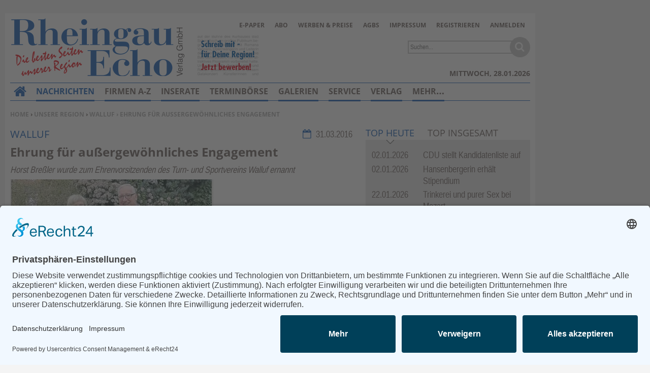

--- FILE ---
content_type: text/html; charset=utf-8
request_url: https://www.rheingau-echo.de/nachrichten/region/walluf/ehrung-fuer-aussergewoehnliches-engagement-id21837.html?vdt=popular_all_tabs%7Cblock_1
body_size: 10237
content:
<!DOCTYPE html>
<html lang="de" dir="ltr">
<head>
<meta http-equiv="Content-Type" content="text/html; charset=utf-8" />
    <link rel="preconnect" href="//app.eu.usercentrics.eu">
  <link rel="preconnect" href="//api.eu.usercentrics.eu">
  <link rel="preconnect" href="//sdp.eu.usercentrics.eu">
  <link rel="preload" href="//app.eu.usercentrics.eu/browser-ui/latest/loader.js" as="script">
  <link rel="preload" href="//sdp.eu.usercentrics.eu/latest/uc-block.bundle.js" as="script">
  <script id="usercentrics-cmp" async data-eu-mode="true" data-settings-id="CKp7hXksX" src="https://app.eu.usercentrics.eu/browser-ui/latest/loader.js"></script>
  <script type="application/javascript" src="https://sdp.eu.usercentrics.eu/latest/uc-block.bundle.js"></script>
      <title>Ehrung für außergewöhnliches Engagement | Rheingau Echo</title>
  <link rel="preload" href="/sites/all/themes/rge_snow_echoes/fonts/Open_Sans_400.woff" as="font" type="font/woff" crossorigin>
<link rel="preload" href="/sites/all/themes/rge_snow_echoes/fonts/Open_Sans_700.woff" as="font" type="font/woff" crossorigin>
<link rel="preload" href="/sites/all/themes/rge_snow_echoes/fonts/Liberation-Sans-Narrow.ttf.woff" as="font" type="font/woff" crossorigin>
<link rel="preload" href="/sites/all/themes/rge_snow_echoes/fonts/Liberation-Sans-Narrow-Bold.ttf.woff" as="font" type="font/woff" crossorigin>

<meta name="viewport" content="width=device-width, initial-scale=1.0" />
<link rel="shortcut icon" href="https://www.rheingau-echo.de/sites/default/files/rge_snow_echoes_favicon.ico" type="image/x-icon" />
<meta property="og:title" content="Ehrung für außergewöhnliches Engagement" />
<meta name="description" content="Walluf. (mh) – „Als Dank und Anerkennung für sein langjähriges außerordentliches Engagement als Erster Vorsitzender des Turnvereins Oberwalluf (TVO) wird Horst Breßler zum Ehrenvorsitzenden des Turn- und Sportvereins Walluf ernannt“, heißt es in der Ehrenurkunde, die Erste Vorsitzende Regina Stratmann-Albert ihm überreichte." />
<meta property="og:description" content="Walluf. (mh) – „Als Dank und Anerkennung für sein langjähriges außerordentliches Engagement als Erster Vorsitzender des Turnvereins Oberwalluf (TVO) wird Horst Breßler zum Ehrenvorsitzenden des Turn- und Sportvereins Walluf ernannt“, heißt es in der Ehrenurkunde, die Erste Vorsitzende Regina Stratmann-Albert ihm überreichte." />
<meta property="og:image" content="https://www.rheingau-echo.de/f/ic/og/articlemedia/2016/03/31/mh_13_2016_wa_bressler_1.jpg" />
<meta name="copyright" content="Rheingau Echo Verlag GmbH" />
<meta property="og:type" content="article" />
<link rel="canonical" href="https://www.rheingau-echo.de/nachrichten/region/walluf/ehrung-fuer-aussergewoehnliches-engagement-id21837.html" />
<meta property="og:url" content="https://www.rheingau-echo.de/nachrichten/region/walluf/ehrung-fuer-aussergewoehnliches-engagement-id21837.html" />
<meta name="revisit-after" content="1 day" />
<meta name="robots" content="index, follow, noydir, max-image-preview:large" />
  <meta name="format-detection" content="telephone=no"/>
  <link type="text/css" rel="stylesheet" media="all" href="/sites/default/files/css/css_21219756fcd3ceb3a214ddb38c540601.css" />
<link type="text/css" rel="stylesheet" media="print" href="/sites/default/files/css/css_532f686ef0281d5f873bf6486c7ba3fb.css" />
  <script type="text/javascript" src="/sites/default/files/js/js_87adce73382bcadb52911545fefdda7f.jsmin.js"></script>
<script type="text/javascript">
<!--//--><![CDATA[//><!--
jQuery.extend(Drupal.settings, {"basePath":"\/","fancyLogin":{"screenFadeColor":"#666666","screenFadeZIndex":"10","loginBoxBackgroundColor":"#fff","loginBoxTextColor":"black","loginBoxBorderColor":"black","loginBoxBorderWidth":"0","loginBoxBorderStyle":"solid","loginPath":"user\/login","dimFadeSpeed":150,"boxFadeSpeed":250,"hideObjects":0,"disableRegistration":0,"disablePassword":1,"inputPlaceholder":1,"inputPlaceholderUser":"Benutzername","inputPlaceholderPass":"Passwort","altSubmitButton":1,"altSubmitButtonValue":"Anmelden"},"mimas":{"slickLazyload":"ondemand"},"views":{"ajax_path":"\/views\/ajax","ajaxViews":[{"view_name":"popular_all_tabs","view_display_id":"block_1","view_args":"","view_path":"node\/2844","view_base_path":"popularalltabstoday","view_dom_id":3,"pager_element":0}]},"0":{"basePath":"\/"},"1":{"fancyLogin":{"screenFadeColor":"#666666","screenFadeZIndex":"10","loginBoxBackgroundColor":"#fff","loginBoxTextColor":"black","loginBoxBorderColor":"black","loginBoxBorderWidth":"0","loginBoxBorderStyle":"solid","loginPath":"user\/login","dimFadeSpeed":150,"boxFadeSpeed":250,"hideObjects":0,"disableRegistration":0,"disablePassword":1,"inputPlaceholder":1,"inputPlaceholderUser":"Benutzername","inputPlaceholderPass":"Passwort","altSubmitButton":1,"altSubmitButtonValue":"Anmelden"}},"2":{"mimas":{"slickLazyload":"ondemand"}},"3":{"views":{"ajax_path":"\/views\/ajax","ajaxViews":[{"view_name":"popular_all_tabs","view_display_id":"block_1","view_args":"","view_path":"node\/2844","view_base_path":"popularalltabstoday","view_dom_id":3,"pager_element":0}]}},"viewsdisplaytabs":{"views":{"popular_all_tabs":"popular_all_tabs"},"default_display":{"popular_all_tabs":"block_1"},"view_throbber":{"popular_all_tabs":1}},"CToolsUrlIsAjaxTrusted":{"\/search\/content":true}});
//--><!]]>
</script>
  <!--[if lt IE 9]>
    <script src="/sites/all/themes/mimas_sparkle/js/html5shiv.min.js"></script>
    <script src="/sites/all/themes/mimas_sparkle/js/eCSStender.js"></script>
  <![endif]-->
  </head>
<body class="page not-front not-logged-in node-type-story no-sidebars i18n-de page-nachrichten-region-walluf-ehrung-fuer-aussergewoehnliches-engagement-id21837html section-nachrichten page-panels rge_snow_echoes not-admin-page nav-mobile">
  
  

    <div id="skip-link"><ul>
                            <li><em><a href="#navigation">Zur Navigation springen &darr;</a></em></li>
                <li><em><a href="#content-area">Zum Inhalt springen &darr;</a></em></li>
    </ul></div>


  <div id="page-wrapper">
    	<div class="ad ad-right"><div class="region region-ad-right">
  <section id="block-ad-88" class="block block-ad first last region-odd odd region-count-1 count-3">
  
  <div class="content">
        <div class="advertisement banner-content autorefresh group-tids-88" id="group-id-tids-88" aria-hidden="true">
        <script>
            if (mimas_is_ad_position_active("88")) { 
                jQuery("div#group-id-tids-88").bind('mimas-ad:refresh', function(event) {
                    jQuery(this).load("https://www.rheingau-echo.de/sites/all/modules/ad/serve.php?m=jquery&q=1&c=file&f=15&p=sites%2Fdefault%2Ffiles&t=88&u=node%2F21837&l=nachrichten%2Fregion%2Fwalluf%2Fehrung-fuer-aussergewoehnliches-engagement-id21837.html", function(response) { 
                        if (response.length < 50) { 
                            jQuery(this).removeClass('autorefresh'); 
                            jQuery('.panel-pane.pane-ad-88').addClass('advertisement_empty'); 
                        } else { 
                            let count = (response.match(/-advertisement\ /g) || []).length; 
                            let cnt = jQuery(this); 
                            let oldclass = (cnt.attr('class').match(/cols-\d*/g) || []); 
                            if (oldclass.length > 0) {
                                cnt.removeClass(oldclass)
                            } 
                            cnt.addClass('cols-'+count);
                            mimas_ad_checkvideo("88"); 
                        }
                    });
                }).trigger('mimas-ad:refresh'); 
            }
        </script>
    </div>  </div>

  </section> <!-- /.block -->
</div> <!-- /.region -->
</div>	<div class="ad ad-top"><div class="region region-ad-top">
  <section id="block-ad-87" class="block block-ad first region-odd odd region-count-1 count-1">
  
  <div class="content">
        <div class="advertisement banner-content autorefresh group-tids-87" id="group-id-tids-87" aria-hidden="true">
        <script>
            if (mimas_is_ad_position_active("87")) { 
                jQuery("div#group-id-tids-87").bind('mimas-ad:refresh', function(event) {
                    jQuery(this).load("https://www.rheingau-echo.de/sites/all/modules/ad/serve.php?m=jquery&q=1&c=file&f=15&p=sites%2Fdefault%2Ffiles&t=87&u=node%2F21837&l=nachrichten%2Fregion%2Fwalluf%2Fehrung-fuer-aussergewoehnliches-engagement-id21837.html", function(response) { 
                        if (response.length < 50) { 
                            jQuery(this).removeClass('autorefresh'); 
                            jQuery('.panel-pane.pane-ad-87').addClass('advertisement_empty'); 
                        } else { 
                            let count = (response.match(/-advertisement\ /g) || []).length;
                            let cnt = jQuery(this); 
                            let oldclass = (cnt.attr('class').match(/cols-\d*/g) || []); 
                            if (oldclass.length > 0) {
                                cnt.removeClass(oldclass)
                            } 
                            cnt.addClass('cols-'+count);
                            mimas_ad_checkvideo("87");
                        }
                        mimas_ad_postactions();
                    });
                }).trigger('mimas-ad:refresh'); 
                mimas_ad_refresh(10000, 0, false); 
            }
        </script>
    </div>      </div>

  </section> <!-- /.block -->
<section id="block-ad-304" class="block block-ad last region-even even region-count-2 count-2">
  
  <div class="content">
        <div class="advertisement banner-content autorefresh group-tids-304" id="group-id-tids-304" aria-hidden="true">
        <script>
            if (mimas_is_ad_position_active("304")) { 
                jQuery("div#group-id-tids-304").bind('mimas-ad:refresh', function(event) {
                    jQuery(this).load("https://www.rheingau-echo.de/sites/all/modules/ad/serve.php?m=jquery&q=1&c=file&f=15&p=sites%2Fdefault%2Ffiles&t=304&u=node%2F21837&l=nachrichten%2Fregion%2Fwalluf%2Fehrung-fuer-aussergewoehnliches-engagement-id21837.html", function(response) { 
                        if (response.length < 50) { 
                            jQuery(this).removeClass('autorefresh'); 
                            jQuery('.panel-pane.pane-ad-304').addClass('advertisement_empty'); 
                        } else { 
                            let count = (response.match(/-advertisement\ /g) || []).length; 
                            let cnt = jQuery(this); 
                            let oldclass = (cnt.attr('class').match(/cols-\d*/g) || []); 
                            if (oldclass.length > 0) {
                                cnt.removeClass(oldclass)
                            } 
                            cnt.addClass('cols-'+count);
                            mimas_ad_checkvideo("304"); 
                        }
                    });
                }).trigger('mimas-ad:refresh'); 
            }
        </script>
    </div>  </div>

  </section> <!-- /.block -->
</div> <!-- /.region -->
</div>    <div id="page">
	<header id="header"><div class="section clearfix">

    
            <a href="/" title="Startseite" style="background-image: url(/sites/all/themes/rge_snow_echoes/logo.png)" rel="home" id="logo"></a>
    
        <div id="name-and-slogan">
                                <h1 id="site-name">
                <a href="/" title="Startseite" rel="home"><span>Rheingau Echo</span></a>
            </h1>
                        
            </div> <!-- /#name-and-slogan -->
    
            <div id="search-box"><form action="/search/content"  accept-charset="UTF-8" method="post" id="search-theme-form">
<div><div id="search" class="container-inline">
  <div class="form-item" id="edit-search-theme-form-1-wrapper">
 <label for="edit-search-theme-form-1">Diese Website durchsuchen: </label>
 <input type="text" maxlength="128" name="search_theme_form" id="edit-search-theme-form-1" size="15" value="" title="Geben Sie die Begriffe ein, nach denen Sie suchen." class="form-text" />
</div>
<input type="submit" name="op" id="edit-submit" value="Suche"  class="form-submit" />
<script>jQuery("#search-theme-form .form-submit").replaceWith("<button type=\"submit\" name=\"op\" id=\"edit-submit-search\" class=\"form-submit\" title=\"Suche starten\"><span>Suche</span></button>");</script><script>jQuery("#search-theme-form .form-text").attr("placeholder", "Suchen...");</script><input type="hidden" name="form_build_id" id="form-JDMDxl5hMdorpiz5GbGM660X85ldqHQ0vAp1VvcPa_4" value="form-JDMDxl5hMdorpiz5GbGM660X85ldqHQ0vAp1VvcPa_4"  />
<input type="hidden" name="form_id" id="edit-search-theme-form" value="search_theme_form"  />
</div>

</div></form>
</div>
    
    <div class="region region-header">
  <section id="block-menu-menu-servicelinks" class="block block-menu first region-odd even region-count-1 count-4">
  
  <div class="content">
    <ul class="menu"><li class="collapsed e-paper first"><a href="/epaper" title="">E-Paper</a></li>
<li class="leaf abo"><a href="/service/abo.html" title="">Abo</a></li>
<li class="leaf werben-preise"><a href="/verlag/werben.html" title="">Werben &amp; Preise</a></li>
<li class="leaf agbs"><a href="/agb.html" title="">AGBs</a></li>
<li class="leaf impressum"><a href="/impressum.html" title="">Impressum</a></li>
<li class="leaf registrieren"><a href="/user/register?destination=node%2F21837%3Fvdt%3Dpopular_all_tabs%257Cblock_1" title="" class="popups-form-reload"><span class="tab">Registrieren</span></a></li>
<li class="leaf anmelden last"><a href="/user/login?destination=node%2F21837%3Fvdt%3Dpopular_all_tabs%257Cblock_1" title="" class="popups-form-reload"><span class="tab">Anmelden</span></a></li>
</ul>  </div>

  </section> <!-- /.block -->
<section id="block-views-custom_content_displays-block_1" class="block block-views last region-even odd region-count-2 count-5">
  
  <div class="content">
    <div class="views_view view view-custom-content-displays view-id-custom_content_displays view-display-id-block_1 announcement view-dom-id-4">
  
  
  
  
      <div class="view-content">
        <div class="views-row views-row-1 views-row-odd views-row-first views-row-last">
      
  <div class="views-field-body">
                <div class="field-content"><p><a href="/kontakt/redaktion/freie-mitarbeit.html" rel="nofollow noopener noreferrer" target="_blank"><img alt="echo_schreib_mit.jpg" src="/sites/default/files/static/echo_schreib_mit.jpg" style="width:120px; height:80px" /></a></p></div>
  </div>
  </div>
    </div>
  
  
  
  
  
  
</div><!-- /.view -->
  </div>

  </section> <!-- /.block -->
</div> <!-- /.region -->

    </div></header> <!-- /.section, /#header -->
    
    <hr />

    <div id="main-wrapper"><div id="main" class="clearfix with-navigation">

      <div id="content" class="column">

        
        <div class="breadcrumb"><span class="element-invisible">Sie befinden sich hier: </span><a href="/">Home</a><span class="separator"> › </span><a href="/unsere-region">Unsere Region</a><span class="separator"> › </span><a href="/unsere-region/walluf">Walluf</a> › Ehrung für außergewöhnliches Engagement</div>
        <hr class="element-invisible">
        
                
        
        
        
        
        
        <div id="content-area"><main>
          <div class="panel-display ml-panel-twocol clear-block" >
        <div class="col-left">
		<div class="panel-panel panel-col-all">
			<div class="inside"><div class="panels_pane panel-pane pane-views-panes pane-story-detail-panel-pane-1" >
  
  
  
  <div class="pane-content">
    <div class="views_view view view-story-detail view-id-story_detail view-display-id-panel_pane_1 view-dom-id-2">
  
  
  
      <div class="attachment attachment-before">
      <div class="views_view view view-story-detail view-id-story_detail view-display-id-attachment_1 story-meta view-dom-id-1">
  
  
  
  
      <div class="view-content">
        <div class="views-row views-row-1 views-row-odd views-row-first views-row-last">
    
      <span class="views-field-name">
  
    
      Walluf
      </span>
  

      <span class="views-field-created">
  
    
      31.03.2016
      </span>
  
  </div>
    </div>
  
  
  
  
  
  
</div><!-- /.view -->
    </div>
  
      <div class="view-content">
        <div class="views-row views-row-1 views-row-odd views-row-first views-row-last">
    
      <div class="views-field-title">
  
    
      Ehrung für außergewöhnliches Engagement
      </div>
  

      <div class="views-field-field-secondhead-value">
  
    
      Horst Breßler wurde zum Ehrenvorsitzenden des Turn- und Sportvereins Walluf ernannt
      </div>
  

      <div class="views-field-field-pictureref-nid">
  
    
      <picture><source srcset="https://www.rheingau-echo.de/f/ic/Teaser/articlemedia/2016/03/31/mh_13_2016_wa_bressler_1.webp" type="image/webp" /><img src="https://www.rheingau-echo.de/f/ic/Teaser/articlemedia/2016/03/31/mh_13_2016_wa_bressler_1.jpg" alt="" title="mh_13_2016_wa_bressler_1.jpg" width="400" height="296" loading="lazy" decoding="async" class="imagecache imagecache-Teaser img-responsive"/></picture>
      </div>
  

      <div class="views-field-premium">
  
    
      <span class="premium-locked" title="Dieser Artikel ist Teil unseres Online-Abo Angebots."></span>

      </div>
  

      <div class="views-field-field-teaser-value">
  
    
      <p>
      Walluf. (mh) – „Als Dank und Anerkennung für sein langjähriges außerordentliches Engagement als Erster Vorsitzender des Turnvereins Oberwalluf (TVO) wird Horst Breßler zum Ehrenvorsitzenden des Turn- und Sportvereins Walluf ernannt“, heißt es in der Ehrenurkunde, die Erste Vorsitzende Regina Stratmann-Albert ihm überreichte.
    </p>

    
<p>
      Dabei erinnerte sie daran, dass Horst Breßler 31 Jahre lang an der Spitze des TVO gestanden hatte, den es nach der Fusion mit dem Niederwallufer Sportverein und dem Breitensportverein Walluf nicht mehr gibt.
    </p>
      </div>
  
  </div>
    </div>
  
  
  
  
  
  
</div><!-- /.view -->
  </div>

  
  
  
</div>
<div class="panel-region-separator"></div><div class="panels_pane panel-pane pane-custom pane-1" >
  
      <h2 class="pane-title">Anmeldung für Bezahlinhalte</h2>
  
  
  <div class="pane-content">
    
<p><span class="mt-es-tcolor-highlight mt-es-tcolor-highlight">Sie sind Online-Abonnent des Rheingau Echo und haben bereits Ihre Zugangsdaten?</span></p>


<ul>
	<li><a href="/user/login">Melden Sie sich an, um Zugriff auf&nbsp;unsere Premium-Artikel zu bekommen.</a></li>
</ul>


<p>&nbsp;</p>



<p><span class="mt-es-tcolor-highlight mt-es-tcolor-highlight">Sind Sie bereits ein Abonnent&nbsp;des Rheingau Echo und m&ouml;chten neben der gedruckten Zeitung&nbsp;auch unsere Online-Ausgabe abonnieren?</span></p>


<ul>
	<li><a href="/service/abo/online-upgrade.html">Upgraden Sie&nbsp;auf unser Print- und Online-Abo mit allen Vorteilen.</a></li>
</ul>


<p>&nbsp;</p>



<p><span class="mt-es-tcolor-highlight mt-es-tcolor-highlight">Sind Sie noch kein Abonnent und m&ouml;chten gerne unsere gedruckte Zeitung&nbsp;wie auch&nbsp;unsere Online-Ausgabe abonnieren?</span></p>


<ul>
	<li><a href="/service/abo/print-online-abo.html">Bestellen Sie unser Print- und Online-Abo mit allen Vorteilen.</a></li>
</ul>


<p>&nbsp;</p>



<p><span class="mt-es-tcolor-highlight mt-es-tcolor-highlight">Sie m&ouml;chten ein Online-Abo f&uuml;r das Rheingau Echo ?</span></p>


<ul>
	<li><a href="/service/abo/online-abo.html">Bestellen Sie Ihr Online-Abo inkl. Bezahlinhalte und E-Paper-Archiv.</a></li>
</ul>
  </div>

  
  
  
</div>
<div class="panel-region-separator"></div><div class="panels_pane panel-pane pane-block pane-ad-90 center-ad" >
  
  
  
  <div class="pane-content">
        <div class="advertisement banner-content group-tids-90" id="group-id-tids-90" aria-hidden="true">
        <script>
            if (mimas_is_ad_position_active("90")) { 
                jQuery("div#group-id-tids-90").load("https://www.rheingau-echo.de/sites/all/modules/ad/serve.php?m=jquery&q=1&c=file&f=15&p=sites%2Fdefault%2Ffiles&t=90&u=node%2F21837&l=nachrichten%2Fregion%2Fwalluf%2Fehrung-fuer-aussergewoehnliches-engagement-id21837.html", function(response) { 
                    if (response.length < 50) { 
                        jQuery('.panel-pane.pane-ad-90').addClass('advertisement_empty'); 
                    } else { 
                        let count = (response.match(/-advertisement\ /g) || []).length; 
                        jQuery(this).addClass('cols-'+count); 
                        mimas_ad_checkvideo("90");
                    } 
                }); 
            }
        </script>
    </div>  </div>

  
  
  
</div>
<div class="panel-region-separator"></div><div class="panels_pane panel-pane pane-panels-mini pane-article-addons" >
  
  
  
  <div class="pane-content">
    <div class="panel-display panel-1col clear-block" id="mini-panel-article_addons">
  <div class="panel-panel panel-col">
    <div><div class="panels_pane panel-pane pane-custom pane-2" >
  
  
  
  <div class="pane-content">
    <div class="mimas-navback-trigger"><a class="mimas-nav-back" href="javascript:history.go(-1);">zur&uuml;ck</a></div>
  </div>

  
  
  
</div>
<div class="panel-region-separator"></div><div class="panels_pane panel-pane pane-mimas-socialmedia-buttons" >
  
  
  
  <div class="pane-content">
    <ul id="mimas-smb-items" class="mimas-smb-items__list">
    <li class="mimas-smb-items__element mimas-smb-items__element--facebook"><a class="mimas-smb-items__link mimas-smb-items__link--facebook" data-service="facebook" href="https://www.facebook.com/sharer/sharer.php?u=https%3A%2F%2Fwww.rheingau-echo.de%2Fnachrichten%2Fregion%2Fwalluf%2Fehrung-fuer-aussergewoehnliches-engagement-id21837.html" title="Bei Facebook teilen" rel="nofollow noreferrer"><span class="mimas-smb-items__text">Facebook</span></a>
</li>
    <li class="mimas-smb-items__element mimas-smb-items__element--twitter"><a class="mimas-smb-items__link mimas-smb-items__link--twitter" data-service="twitter" href="https://twitter.com/intent/tweet?url=https%3A%2F%2Fwww.rheingau-echo.de%2Fnachrichten%2Fregion%2Fwalluf%2Fehrung-fuer-aussergewoehnliches-engagement-id21837.html&text=Ehrung%20f%C3%BCr%20au%C3%9Fergew%C3%B6hnliches%20Engagement" title="Bei X (Twitter) teilen" rel="nofollow noreferrer"><span class="mimas-smb-items__text">X (Twitter)</span></a>
</li>
    <li class="mimas-smb-items__element mimas-smb-items__element--whatsapp"><a class="mimas-smb-items__link mimas-smb-items__link--whatsapp" data-service="whatsapp" href="whatsapp://send?text=Ehrung%20f%C3%BCr%20au%C3%9Fergew%C3%B6hnliches%20Engagement%20https%3A%2F%2Fwww.rheingau-echo.de%2Fnachrichten%2Fregion%2Fwalluf%2Fehrung-fuer-aussergewoehnliches-engagement-id21837.html" title="Bei WhatsApp teilen" rel="nofollow noreferrer"><span class="mimas-smb-items__text">WhatsApp</span></a>
</li>
    <li class="mimas-smb-items__element mimas-smb-items__element--telegram"><a class="mimas-smb-items__link mimas-smb-items__link--telegram" data-service="telegram" href="https://t.me/share/url?url=https%3A%2F%2Fwww.rheingau-echo.de%2Fnachrichten%2Fregion%2Fwalluf%2Fehrung-fuer-aussergewoehnliches-engagement-id21837.html" title="Bei Telegram teilen" rel="nofollow noreferrer"><span class="mimas-smb-items__text">Telegram</span></a>
</li>
    <li class="mimas-smb-items__element mimas-smb-items__element--threema"><a class="mimas-smb-items__link mimas-smb-items__link--threema" data-service="threema" href="threema://compose?text=Ehrung%20f%C3%BCr%20au%C3%9Fergew%C3%B6hnliches%20Engagement%20https%3A%2F%2Fwww.rheingau-echo.de%2Fnachrichten%2Fregion%2Fwalluf%2Fehrung-fuer-aussergewoehnliches-engagement-id21837.html" title="Bei Threema teilen" rel="nofollow noreferrer"><span class="mimas-smb-items__text">Threema</span></a>
</li>
    <li class="mimas-smb-items__element mimas-smb-items__element--mail"><a class="mimas-smb-items__link mimas-smb-items__link--mail" data-service="mail" href="mailto:?subject=Ehrung%20f%C3%BCr%20au%C3%9Fergew%C3%B6hnliches%20Engagement&body=https%3A%2F%2Fwww.rheingau-echo.de%2Fnachrichten%2Fregion%2Fwalluf%2Fehrung-fuer-aussergewoehnliches-engagement-id21837.html" title="Per E-Mail versenden" rel="nofollow noreferrer"><span class="mimas-smb-items__text">Mail</span></a>
</li>
    <li class="mimas-smb-items__element mimas-smb-items__element--print"><a class="mimas-smb-items__link mimas-smb-items__link--print" data-service="print" href="javascript:window.print();" title="Drucken"><span class="mimas-smb-items__text">Print</span></a>
</li>
</ul>
<script>
  const mimas_smbs_list = document.getElementById("mimas-smb-items");
  console.log("PAQ loaded");
  if (mimas_smbs_list) {
    const mimas_smbs_links = mimas_smbs_list.querySelectorAll(":scope a");
    if (mimas_smbs_links) {
      mimas_smbs_links.forEach(function(element) {
        element.addEventListener("click", function(e) {
          if (typeof _paq !== "undefined") {
            _paq.push(["trackEvent", "SMB Share to", element.dataset.service, window.location.pathname]);
          }
        })
      })
    }
  }
</script>
  </div>

  
  
  
</div>
</div>
  </div>
</div>
  </div>

  
  
  
</div>
</div>
		</div>
	</div>
		<aside><div class="col-right">
		<div class="panel-panel panel-col-right">
			<div class="inside"><div class="panels_pane panel-pane pane-views pane-popular-all-tabs" >
  
  
  
  <div class="pane-content">
    <div class="views_view view view-popular-all-tabs view-id-popular_all_tabs view-display-id-block_1 view-dom-id-3">
  
      <div class="view-header">
      <div class="viewsdisplaytabs-wrapper"><div class="viewsdisplaytabs-group-wrapper"><div class="item-list"><ul class="viewsdisplaytabs-tab-group"><li class="first"><a href="/nachrichten/region/rheingau/bleibt-geschaeftsfuehrenden-vorstand-id2844.html?vdt=popular_all_tabs%7Cblock_1" class="viewsdisplaytabs-tab viewsdisplaytabs-active active" rel="block_1">Top Heute</a></li>
<li class="last"><a href="/nachrichten/region/rheingau/bleibt-geschaeftsfuehrenden-vorstand-id2844.html?vdt=popular_all_tabs%7Cblock_2" class="viewsdisplaytabs-tab active" rel="block_2">Top Insgesamt</a></li>
</ul></div></div></div><div class="viewsdisplaytabs-wrapper-closure"></div>    </div>
  
  
  
      <div class="view-content">
        <div class="views-row views-row-1 views-row-odd views-row-first">
      
  <div class="views-field-created">
                <span class="field-content">02.01.2026</span>
  </div>
  
  <div class="views-field-title">
                <span class="field-content"><a href="/nachrichten/region/kiedrich/cdu-stellt-kandidatenliste-id101238.html">CDU stellt Kandidatenliste auf</a></span>
  </div>
  </div>
  <div class="views-row views-row-2 views-row-even">
      
  <div class="views-field-created">
                <span class="field-content">02.01.2026</span>
  </div>
  
  <div class="views-field-title">
                <span class="field-content"><a href="/nachrichten/region/geisenheim/hansenbergerin-erhaelt-stipendium-id101188.html">Hansenbergerin erhält Stipendium</a></span>
  </div>
  </div>
  <div class="views-row views-row-3 views-row-odd">
      
  <div class="views-field-created">
                <span class="field-content">22.01.2026</span>
  </div>
  
  <div class="views-field-title">
                <span class="field-content"><a href="/nachrichten/region/eltville/trinkerei-purer-sex-mozart-id101552.html">Trinkerei und purer Sex bei Mozart</a></span>
  </div>
  </div>
  <div class="views-row views-row-4 views-row-even">
      
  <div class="views-field-created">
                <span class="field-content">22.01.2026</span>
  </div>
  
  <div class="views-field-title">
                <span class="field-content"><a href="/nachrichten/region/eltville/gegenwind-kontroverser-meinungen-id101570.html">Im Gegenwind kontroverser Meinungen</a></span>
  </div>
  </div>
  <div class="views-row views-row-5 views-row-odd views-row-last">
      
  <div class="views-field-created">
                <span class="field-content">15.01.2026</span>
  </div>
  
  <div class="views-field-title">
                <span class="field-content"><a href="/nachrichten/region/eltville/immer-mehr-schachfreunde-id101386.html">Immer mehr Schachfreunde</a></span>
  </div>
  </div>
    </div>
  
  
  
  
  
  
</div><!-- /.view -->
  </div>

  
  
  
</div>
<div class="panel-region-separator"></div><div class="panels_pane panel-pane pane-block pane-ad-91" >
  
  
  
  <div class="pane-content">
        <div class="advertisement banner-content group-tids-91" id="group-id-tids-91" aria-hidden="true">
        <script>
            if (mimas_is_ad_position_active("91")) { 
                jQuery("div#group-id-tids-91").load("https://www.rheingau-echo.de/sites/all/modules/ad/serve.php?m=jquery&q=25&c=file&f=15&p=sites%2Fdefault%2Ffiles&t=91&u=node%2F21837&l=nachrichten%2Fregion%2Fwalluf%2Fehrung-fuer-aussergewoehnliches-engagement-id21837.html", function(response) { 
                    if (response.length < 50) { 
                        jQuery('.panel-pane.pane-ad-91').addClass('advertisement_empty'); 
                    } else { 
                        let count = (response.match(/-advertisement\ /g) || []).length; 
                        jQuery(this).addClass('cols-'+count); 
                        mimas_ad_checkvideo("91");
                    } 
                }); 
            }
        </script>
    </div>  </div>

  
  
  
</div>
<div class="panel-region-separator"></div><div class="panels_pane panel-pane pane-views pane-comments-newest" >
  
      <h2 class="pane-title">Neueste Kommentare</h2>
  
  
  <div class="pane-content">
    <div class="views_view view view-comments-newest view-id-comments_newest view-display-id-block view-dom-id-3">
  
  
  
  
      <div class="view-content">
        <div class="views-row views-row-1 views-row-odd views-row-first">
      
  <div class="views-field-title">
                <span class="field-content">Sperrung für Wassersportler schlägt hohe Wellen</span>
  </div>
  
  <div class="views-field-subject">
                <span class="field-content"><a href="/nachrichten/region/rheingau/sperrung-fuer-wassersportler-schlaegt-hohe-wellen-id87752.html#comment-218">Sperrung der Stillgewässer</a></span>
  </div>
  
  <div class="views-field-timestamp">
          <label class="views-label-timestamp">
        Kommentiert vor:
      </label>
                <span class="field-content">1 Jahr 22 Wochen</span>
  </div>
  </div>
  <div class="views-row views-row-2 views-row-even">
      
  <div class="views-field-title">
                <span class="field-content">Literarischer Rückblick</span>
  </div>
  
  <div class="views-field-subject">
                <span class="field-content"><a href="/nachrichten/region/geisenheim/literarischer-rueckblick-id70198.html#comment-212">Alte Schule</a></span>
  </div>
  
  <div class="views-field-timestamp">
          <label class="views-label-timestamp">
        Kommentiert vor:
      </label>
                <span class="field-content">2 Jahre 43 Wochen</span>
  </div>
  </div>
  <div class="views-row views-row-3 views-row-odd">
      
  <div class="views-field-title">
                <span class="field-content">Abschaltung der Straßenbeleuchtung</span>
  </div>
  
  <div class="views-field-subject">
                <span class="field-content"><a href="/heimatzeitung/budenheim/abschaltung-strassenbeleuchtung-id67722.html#comment-211">Abschaltung der Strassenbeleuchtung</a></span>
  </div>
  
  <div class="views-field-timestamp">
          <label class="views-label-timestamp">
        Kommentiert vor:
      </label>
                <span class="field-content">3 Jahre 2 Wochen</span>
  </div>
  </div>
  <div class="views-row views-row-4 views-row-even">
      
  <div class="views-field-title">
                <span class="field-content">Wiedereinführung der Straßenbeitragssatzung</span>
  </div>
  
  <div class="views-field-subject">
                <span class="field-content"><a href="/nachrichten/region/ruedesheim/wiedereinfuehrung-strassenbeitragssatzung-id65434.html#comment-210">Wiedereinführung wiederkehrende …</a></span>
  </div>
  
  <div class="views-field-timestamp">
          <label class="views-label-timestamp">
        Kommentiert vor:
      </label>
                <span class="field-content">3 Jahre 13 Wochen</span>
  </div>
  </div>
  <div class="views-row views-row-5 views-row-odd views-row-last">
      
  <div class="views-field-title">
                <span class="field-content">Singer-Songwriter-Trilogie</span>
  </div>
  
  <div class="views-field-subject">
                <span class="field-content"><a href="/nachrichten/region/eltville/singer-songwriter-trilogie-id65139.html#comment-209">Claude Bourbons Konzert in 2024</a></span>
  </div>
  
  <div class="views-field-timestamp">
          <label class="views-label-timestamp">
        Kommentiert vor:
      </label>
                <span class="field-content">3 Jahre 16 Wochen</span>
  </div>
  </div>
    </div>
  
  
  
  
  
  
</div><!-- /.view -->
  </div>

  
  
  
</div>
<div class="panel-region-separator"></div><div class="panels_pane panel-pane pane-block pane-ad-92 knopf-ad" >
  
  
  
  <div class="pane-content">
        <div class="advertisement banner-content group-tids-92" id="group-id-tids-92" aria-hidden="true">
        <script>
            if (mimas_is_ad_position_active("92")) { 
                jQuery("div#group-id-tids-92").load("https://www.rheingau-echo.de/sites/all/modules/ad/serve.php?m=jquery&q=10&c=file&f=15&p=sites%2Fdefault%2Ffiles&t=92&u=node%2F21837&l=nachrichten%2Fregion%2Fwalluf%2Fehrung-fuer-aussergewoehnliches-engagement-id21837.html", function(response) { 
                    if (response.length < 50) { 
                        jQuery('.panel-pane.pane-ad-92').addClass('advertisement_empty'); 
                    } else { 
                        let count = (response.match(/-advertisement\ /g) || []).length; 
                        jQuery(this).addClass('cols-'+count); 
                        mimas_ad_checkvideo("92");
                    } 
                }); 
            }
        </script>
    </div>  </div>

  
  
  
</div>
</div>
		</div>
	</div></aside>
	    </div>
        </main></div>

        
        
      </div> <!-- /#content -->
      
      <hr />

              <nav id="navigation"><div class="section clearfix">

          
          <div class="region region-navigation">
  <section id="block-block-2" class="block block-block first region-odd even region-count-1 count-6">
  
  <div class="content">
    <ul class="static-nav">
	<li><a class="home" href="/">Home</a></li>
	<li><a class="menu-button" href="#">Menu</a></li>
	<li><a class="search-button" href="#">Suchen</a></li>
	<li><a class="sl-button" href="#">Benutzerfunktionen</a></li>
</ul>
  </div>

  </section> <!-- /.block -->
<section id="block-gigamenu-gigamenu_primary-links" class="block block-gigamenu last region-even odd region-count-2 count-7">
  
  <div class="content">
    <div class="gigamenu-wrapper gigamenu-horizontal"><ul class="gigamenu menu"><li class="expanded nachrichten gigamenu-heading gigamenu-level-0 gigamenu-id-725 active-trail"><a href="/" title="">Nachrichten</a><ul class="gigamenu menu"><li class="expanded region gigamenu-heading gigamenu-level-1 gigamenu-id-13197 active-trail"><a href="/unsere-region" title="">Unsere Region</a><ul class="gigamenu menu"><li class="leaf rheingau gigamenu-level-2 gigamenu-id-729"><a href="/unsere-region/rheingau" title="">Rheingau</a></li>
<li class="leaf lorch gigamenu-level-2 gigamenu-id-2030"><a href="/unsere-region/lorch" title="">Lorch</a></li>
<li class="leaf ruedesheim gigamenu-level-2 gigamenu-id-2031"><a href="/unsere-region/ruedesheim" title="">Rüdesheim</a></li>
<li class="leaf geisenheim gigamenu-level-2 gigamenu-id-2032"><a href="/unsere-region/geisenheim" title="">Geisenheim</a></li>
<li class="leaf oestrich-winkel gigamenu-level-2 gigamenu-id-2033"><a href="/unsere-region/oestrich-winkel" title="">Oestrich-Winkel</a></li>
<li class="leaf eltville gigamenu-level-2 gigamenu-id-2034"><a href="/unsere-region/eltville" title="">Eltville</a></li>
<li class="leaf kiedrich gigamenu-level-2 gigamenu-id-2035"><a href="/unsere-region/kiedrich" title="">Kiedrich</a></li>
<li class="leaf walluf gigamenu-level-2 gigamenu-id-2029 active-trail"><a href="/unsere-region/walluf" title="">Walluf</a></li>
</ul></li>
<li class="leaf wirtschaft gigamenu-level-1 gigamenu-id-2036"><a href="/wirtschaft" title="">Wirtschaft</a></li>
<li class="leaf sport gigamenu-level-1 gigamenu-id-2047"><a href="/sport" title="">Sport</a></li>
<li class="leaf vereine gigamenu-level-1 gigamenu-id-2462"><a href="/vereine" title="">Vereine</a></li>
<li class="leaf kirchen gigamenu-level-1 gigamenu-id-17361"><a href="/kirchen" title="">Kirchen</a></li>
<li class="leaf jubilare gigamenu-level-1 gigamenu-id-17362"><a href="/jubilare" title="">Jubilare</a></li>
<li class="expanded vermischtes gigamenu-heading gigamenu-level-1 gigamenu-id-2040"><a href="/vermischtes" title="">Vermischtes</a><ul class="gigamenu menu"><li class="leaf auto-mobilitaet gigamenu-level-2 gigamenu-id-2042"><a href="/vermischtes/auto-mobilitaet" title="">Auto &amp; Mobilität</a></li>
<li class="leaf reisen-erleben gigamenu-level-2 gigamenu-id-2043"><a href="/vermischtes/reisen-erleben" title="">Reisen &amp; Erleben</a></li>
<li class="leaf rund-ums-haus gigamenu-level-2 gigamenu-id-2044"><a href="/vermischtes/rund-ums-haus" title="">Rund ums Haus</a></li>
<li class="leaf gesundheit-wellness gigamenu-level-2 gigamenu-id-2045"><a href="/vermischtes/gesundheit-wellness" title="">Gesundheit &amp; Wellness</a></li>
<li class="leaf geraete-technik gigamenu-level-2 gigamenu-id-2460"><a href="/vermischtes/geraete-technik" title="">Geräte &amp; Technik</a></li>
<li class="leaf mensch-tier gigamenu-level-2 gigamenu-id-2461"><a href="/vermischtes/mensch-tier" title="">Mensch &amp; Tier</a></li>
<li class="collapsed recht-finanzen gigamenu-level-2 gigamenu-id-2041"><a href="/vermischtes/recht-finanzen" title="">Recht &amp; Finanzen</a></li>
<li class="collapsed medien-unterhaltung gigamenu-level-2 gigamenu-id-2046"><a href="/vermischtes/medien-unterhaltung" title="">Medien &amp; Unterhaltung</a></li>
<li class="leaf mode gigamenu-level-2 gigamenu-id-13198"><a href="/vermischtes/mode" title="">Mode</a></li>
</ul></li>
</ul></li>
<li class="expanded firmen-a-z gigamenu-heading gigamenu-level-0 gigamenu-id-14042"><a href="/firmen-a-z" title="">Firmen A-Z</a><ul class="gigamenu menu"><li class="leaf rheingau-echo-branchenbuch-a-z gigamenu-level-1 gigamenu-id-14043"><a href="/branchenbuch" title="">Rheingau Echo Branchenbuch A-Z</a></li>
<li class="leaf firmenportraets gigamenu-level-1 gigamenu-id-14044"><a href="/firmen-a-z/firmenportraits.html" title="">Firmenporträts</a></li>
</ul></li>
<li class="expanded inserate gigamenu-heading gigamenu-level-0 gigamenu-id-2050"><a href="/inserate.html" title="">Inserate</a><ul class="gigamenu menu"><li class="leaf anzeigenmarkt gigamenu-level-1 gigamenu-id-12681"><a href="/inserate/anzeigenmarkt.html" title="">Anzeigenmarkt</a></li>
<li class="expanded kleinanzeige-online-schalten gigamenu-heading gigamenu-level-1 gigamenu-id-12686"><a href="/inserate/kleinanzeige-online-schalten.html" title="">Kleinanzeige online schalten</a><ul class="gigamenu menu"><li class="leaf kleinanzeigen gigamenu-level-2 gigamenu-id-13199"><a href="/inserate/kleinanzeige-online-schalten/kleinanzeigen.html" title="">Kleinanzeigen</a></li>
<li class="leaf angebot gigamenu-level-2 gigamenu-id-13912"><a href="/inserate/kleinanzeige-online-schalten/angebot.html" title="">Angebot</a></li>
</ul></li>
</ul></li>
<li class="leaf terminboerse gigamenu-level-0 gigamenu-id-12688"><a href="/insert/terminboerse.html" title="">Terminbörse</a></li>
<li class="expanded galerien gigamenu-heading gigamenu-level-0 gigamenu-id-2049"><a href="/galerie" title="">Galerien</a><ul class="gigamenu menu"><li class="leaf fotos gigamenu-level-1 gigamenu-id-14036"><a href="/service/galerien/fotos.html" title="">Fotos</a></li>
<li class="leaf videos gigamenu-level-1 gigamenu-id-16558"><a href="/service/galerien/videos.html" title="">Videos</a></li>
</ul></li>
<li class="expanded service gigamenu-heading gigamenu-level-0 gigamenu-id-2059"><a href="/service.html" title="">Service</a><ul class="gigamenu menu"><li class="leaf notdienste gigamenu-level-1 gigamenu-id-12689"><a href="/service/notdienste-notruf-nummern.html" title="">Notdienste</a></li>
<li class="leaf umfragen gigamenu-level-1 gigamenu-id-2053"><a href="/umfragenliste" title="">Umfragen</a></li>
<li class="leaf druck-layout gigamenu-level-1 gigamenu-id-12691"><a href="/service/druck-layout.html" title="">Druck &amp; Layout</a></li>
<li class="leaf kopien gigamenu-level-1 gigamenu-id-12692"><a href="/service/kopien.html" title="">Kopien</a></li>
<li class="leaf shop gigamenu-level-1 gigamenu-id-12693"><a href="/service/shop.html" title="">Shop</a></li>
<li class="expanded downloads gigamenu-heading gigamenu-level-1 gigamenu-id-17459"><a href="/service/downloads.html" title="">Downloads</a><ul class="gigamenu menu"><li class="leaf sonderdrucke gigamenu-level-2 gigamenu-id-17460"><a href="/service/downloads/sonderdrucke/sonderdrucke.html" title="">Sonderdrucke</a></li>
<li class="leaf sonderseiten gigamenu-level-2 gigamenu-id-17461"><a href="/service/downloads/sonderseiten.html" title="">Sonderseiten</a></li>
</ul></li>
<li class="expanded abo gigamenu-heading gigamenu-level-1 gigamenu-id-13385"><a href="/service/abo.html" title="">Abo</a><ul class="gigamenu menu"><li class="leaf print-abo gigamenu-level-2 gigamenu-id-13386"><a href="/service/abo/print-abo.html" title="">Print-Abo</a></li>
<li class="leaf online-abo gigamenu-level-2 gigamenu-id-13387"><a href="/service/abo/online-abo.html" title="">Online-Abo</a></li>
<li class="leaf print-online-abo gigamenu-level-2 gigamenu-id-13388"><a href="/service/abo/print-online-abo.html" title="">Print- und Online-Abo</a></li>
<li class="leaf online-upgrade gigamenu-level-2 gigamenu-id-13389"><a href="/service/abo/online-upgrade.html" title="">Online-Upgrade</a></li>
</ul></li>
</ul></li>
<li class="expanded verlag gigamenu-heading gigamenu-level-0 gigamenu-id-12694"><a href="/verlag.html" title="">Verlag</a><ul class="gigamenu menu"><li class="leaf geschichte gigamenu-level-1 gigamenu-id-12695"><a href="/verlag/geschichte.html" title="">Geschichte</a></li>
<li class="leaf zahlen-fakten gigamenu-level-1 gigamenu-id-12696"><a href="/verlag/zahlen-fakten.html" title="">Zahlen &amp; Fakten</a></li>
<li class="leaf mitarbeiter gigamenu-level-1 gigamenu-id-12697"><a href="/verlag/mitarbeiter.html" title="">Mitarbeiter</a></li>
<li class="leaf verkaufsstellen gigamenu-level-1 gigamenu-id-2062"><a href="/verlag/verkaufsstellen.html" title="">Verkaufsstellen</a></li>
<li class="leaf anfahrt gigamenu-level-1 gigamenu-id-2063"><a href="/verlag/anfahrt.html" title="">Anfahrt</a></li>
</ul></li>
<li class="expanded kontakt gigamenu-heading gigamenu-level-0 gigamenu-id-2061"><a href="/kontakt.html" title="">Kontakt</a><ul class="gigamenu menu"><li class="leaf verlag gigamenu-level-1 gigamenu-id-2172"><a href="/kontakt/verlag.html" title="">Verlag</a></li>
<li class="leaf redaktion gigamenu-level-1 gigamenu-id-2173"><a href="/kontakt/redaktion.html" title="">Redaktion</a></li>
<li class="leaf anzeigen gigamenu-level-1 gigamenu-id-2174"><a href="/kontakt/anzeigen.html" title="">Anzeigen</a></li>
<li class="leaf aboservice gigamenu-level-1 gigamenu-id-2175"><a href="/kontakt/aboservice.html" title="">Aboservice</a></li>
<li class="leaf buchhaltung gigamenu-level-1 gigamenu-id-2176"><a href="/kontakt/buchhaltung.html" title="">Buchhaltung</a></li>
<li class="leaf leserbrief gigamenu-level-1 gigamenu-id-14221"><a href="/kontakt/leserbrief.html" title="">Leserbrief</a></li>
</ul></li>
<li class="leaf heimat-zeitung gigamenu-level-0 gigamenu-id-12699"><a href="/heimatzeitung" title="">Heimat-Zeitung</a></li>
</ul></div>  </div>

  </section> <!-- /.block -->
</div> <!-- /.region -->

        </div></nav> <!-- /.section, /#navigation -->
      
      
      
    </div></div> <!-- /#main, /#main-wrapper -->

        <div class="toplink-wrapper"><a class="toplink" href="#page-wrapper">
                nach oben            </a></div>

        <hr />

          <footer id="footer"><div class="section">

        
                            <div id="footer-message">Alle Rechte vorbehalten - Rheingau Echo Verlag GmbH, Industriestraße 22, 65366 Geisenheim, <br />
Telefon: (06722) 99 66 - 0, Telefax: (06722) 99 66 - 99, E-Mail: <a href='mailto:inf%6F%40r%68ei%6Egau%2Decho%2Ed%65'>&#105;&#110;f&#111;&#64;rheing&#97;&#117;-echo&#46;d&#101;</a></div>
        
        
      </div></footer> <!-- /.section, /#footer -->
    
  </div> <!-- /#page -->
  
  <div class="sub-footer">Powered by <a href="https://www.nativemedia.de" target="_blank">native:media</a>.</div>
  
  </div> <!-- /#page-wrapper -->

            
  
    
  <div id="fancy_login_dim_screen"></div><div id="fancy_login_login_box"><div id="fancy_login_form_contents"><a href="#" id="fancy_login_close_button">X</a><div id="fancy_login_user_login_block_wrapper"><form action="/user/login?destination=node%2F21837%3Fvdt%3Dpopular_all_tabs%257Cblock_1"  accept-charset="UTF-8" method="post" id="user-login-form" class="ssl_icon_below">
<div><div class="form-item" id="edit-name-wrapper">
 <label for="edit-name">Benutzername: <span class="form-required" title="Diese Angabe wird benötigt.">*</span></label>
 <input type="text" maxlength="60" name="name" id="edit-name" size="15" value="" aria-required="true" class="form-text required" />
</div>
<div class="form-item" id="edit-pass-wrapper">
 <label for="edit-pass">Passwort: <span class="form-required" title="Diese Angabe wird benötigt.">*</span></label>
 <input type="password" name="pass" id="edit-pass"  maxlength="60"  size="15"  aria-required="true" class="form-text required" />
</div>
<div class="form-item" id="edit-persistent-login-wrapper">
 <label class="option" for="edit-persistent-login"><input type="checkbox" name="persistent_login" id="edit-persistent-login" value="1"   class="form-checkbox" /> Angemeldet bleiben</label>
</div>
<div class="item-list"><ul><li class="first"><a href="/user/register" title="Ein neues Benutzerkonto erstellen.">Neues Benutzerkonto erstellen</a></li>
<li class="last"><a href="/user/password" title="Ein neues Passwort per E-Mail anfordern.">Neues Passwort anfordern</a></li>
</ul></div><input type="hidden" name="form_build_id" id="form-Q8kzOERdYlLXjeqhn0mc4UidFgHUsmNStadfN8RMB1I" value="form-Q8kzOERdYlLXjeqhn0mc4UidFgHUsmNStadfN8RMB1I"  />
<input type="hidden" name="form_id" id="edit-fancy-login-user-login-block" value="user_login"  />
<script type="text/javascript">$(document).ready(function() {mimas_enable_form_submit();});</script><input type="submit" name="op" id="edit-submit-1769561275" value="Anmelden"  class="form-submit" />
<div id="ssl_icon" title="Die Anmeldung erfolgt über eine SSL verschlüsselte Verbindung" >
</div>
</div></form>
</div></div></div><script type="text/javascript" src="/sites/default/files/js/js_4b0a6cc195764f36c70412131687ced2.jsmin.js"></script>
<script type="text/javascript">
<!--//--><![CDATA[//><!--
var _paq = _paq || [];(function(){var u=(("https:" == document.location.protocol) ? "https://stat.rheingau-echo.de/" : "https://stat.rheingau-echo.de/");_paq.push(["setSiteId", "1"]);_paq.push(["setTrackerUrl", u+"piwik.php"]);_paq.push(["setDocumentTitle", "Ehrung+f%C3%BCr+au%C3%9Fergew%C3%B6hnliches+Engagement"]);_paq.push(["setDownloadExtensions", "7z|aac|apk|arc|arj|asf|asx|avi|bin|csv|doc|exe|flv|gif|gz|gzip|hqx|jar|jpe?g|js|mp(2|3|4|e?g)|mov(ie)?|mp4|msi|msp|pdf|phps|png|ppt|qtm?|ra(m|r)?|sea|sit|tar|tgz|torrent|txt|wav|wma|wmv|wpd|xls|xml|z|zip"]);_paq.push(["setDoNotTrack", 1]);_paq.push(["trackPageView"]);_paq.push(["enableLinkTracking"]);var d=document,g=d.createElement("script"),s=d.getElementsByTagName("script")[0];g.type="text/javascript";g.defer=true;g.async=true;g.src=u+"piwik.js";s.parentNode.insertBefore(g,s);})();
//--><!]]>
</script>

</body>
</html>
